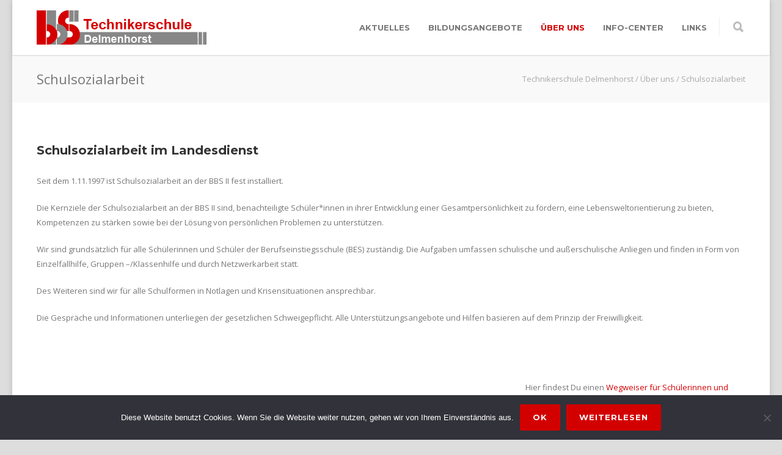

--- FILE ---
content_type: text/html; charset=UTF-8
request_url: https://technikerschule-delmenhorst.de/ueber-uns/schulsozialarbeit/
body_size: 70712
content:
<!doctype html>
<html lang="de">
<head>
<meta http-equiv="Content-Type" content="text/html; charset=UTF-8" />
<title>Schulsozialarbeit |  Technikerschule Delmenhorst</title>
<!-- Mobile Specific Metas & Favicons -->
<meta name="viewport" content="width=device-width, initial-scale=1, maximum-scale=1, user-scalable=0"><link rel="shortcut icon" href="http://technikerschule-delmenhorst.de/wp-content/uploads/2016/10/16x16_bbs2.jpg"><link rel="apple-touch-icon" href="http://technikerschule-delmenhorst.de/wp-content/uploads/2016/10/57x57_bbs2.jpg"><link rel="apple-touch-icon" sizes="120x120" href="http://technikerschule-delmenhorst.de/wp-content/uploads/2016/10/120x120_bbs2.jpg"><link rel="apple-touch-icon" sizes="76x76" href="http://technikerschule-delmenhorst.de/wp-content/uploads/2016/10/76x76_bbs2.jpg"><link rel="apple-touch-icon" sizes="152x152" href="http://technikerschule-delmenhorst.de/wp-content/uploads/2016/10/152x152_bbs2.jpg"><!-- WordPress Stuff -->
                        <script>
                            /* You can add more configuration options to webfontloader by previously defining the WebFontConfig with your options */
                            if ( typeof WebFontConfig === "undefined" ) {
                                WebFontConfig = new Object();
                            }
                            WebFontConfig['google'] = {families: ['Montserrat:400,700', 'Open+Sans:300,400,600,700,800,300italic,400italic,600italic,700italic,800italic&amp;subset=latin']};

                            (function() {
                                var wf = document.createElement( 'script' );
                                wf.src = 'https://ajax.googleapis.com/ajax/libs/webfont/1.5.3/webfont.js';
                                wf.type = 'text/javascript';
                                wf.async = 'true';
                                var s = document.getElementsByTagName( 'script' )[0];
                                s.parentNode.insertBefore( wf, s );
                            })();
                        </script>
                        <meta name='robots' content='max-image-preview:large' />
<link rel="alternate" type="application/rss+xml" title="Technikerschule Delmenhorst &raquo; Feed" href="https://technikerschule-delmenhorst.de/feed/" />
<link rel="alternate" type="application/rss+xml" title="Technikerschule Delmenhorst &raquo; Kommentar-Feed" href="https://technikerschule-delmenhorst.de/comments/feed/" />
<link rel="alternate" type="text/calendar" title="Technikerschule Delmenhorst &raquo; iCal Feed" href="https://technikerschule-delmenhorst.de/events/?ical=1" />
<link rel="alternate" title="oEmbed (JSON)" type="application/json+oembed" href="https://technikerschule-delmenhorst.de/wp-json/oembed/1.0/embed?url=https%3A%2F%2Ftechnikerschule-delmenhorst.de%2Fueber-uns%2Fschulsozialarbeit%2F" />
<link rel="alternate" title="oEmbed (XML)" type="text/xml+oembed" href="https://technikerschule-delmenhorst.de/wp-json/oembed/1.0/embed?url=https%3A%2F%2Ftechnikerschule-delmenhorst.de%2Fueber-uns%2Fschulsozialarbeit%2F&#038;format=xml" />
<style id='wp-img-auto-sizes-contain-inline-css' type='text/css'>
img:is([sizes=auto i],[sizes^="auto," i]){contain-intrinsic-size:3000px 1500px}
/*# sourceURL=wp-img-auto-sizes-contain-inline-css */
</style>
<style id='wp-emoji-styles-inline-css' type='text/css'>

	img.wp-smiley, img.emoji {
		display: inline !important;
		border: none !important;
		box-shadow: none !important;
		height: 1em !important;
		width: 1em !important;
		margin: 0 0.07em !important;
		vertical-align: -0.1em !important;
		background: none !important;
		padding: 0 !important;
	}
/*# sourceURL=wp-emoji-styles-inline-css */
</style>
<link rel='stylesheet' id='wp-block-library-css' href='https://technikerschule-delmenhorst.de/wp-includes/css/dist/block-library/style.min.css?ver=6.9' type='text/css' media='all' />
<style id='global-styles-inline-css' type='text/css'>
:root{--wp--preset--aspect-ratio--square: 1;--wp--preset--aspect-ratio--4-3: 4/3;--wp--preset--aspect-ratio--3-4: 3/4;--wp--preset--aspect-ratio--3-2: 3/2;--wp--preset--aspect-ratio--2-3: 2/3;--wp--preset--aspect-ratio--16-9: 16/9;--wp--preset--aspect-ratio--9-16: 9/16;--wp--preset--color--black: #000000;--wp--preset--color--cyan-bluish-gray: #abb8c3;--wp--preset--color--white: #ffffff;--wp--preset--color--pale-pink: #f78da7;--wp--preset--color--vivid-red: #cf2e2e;--wp--preset--color--luminous-vivid-orange: #ff6900;--wp--preset--color--luminous-vivid-amber: #fcb900;--wp--preset--color--light-green-cyan: #7bdcb5;--wp--preset--color--vivid-green-cyan: #00d084;--wp--preset--color--pale-cyan-blue: #8ed1fc;--wp--preset--color--vivid-cyan-blue: #0693e3;--wp--preset--color--vivid-purple: #9b51e0;--wp--preset--gradient--vivid-cyan-blue-to-vivid-purple: linear-gradient(135deg,rgb(6,147,227) 0%,rgb(155,81,224) 100%);--wp--preset--gradient--light-green-cyan-to-vivid-green-cyan: linear-gradient(135deg,rgb(122,220,180) 0%,rgb(0,208,130) 100%);--wp--preset--gradient--luminous-vivid-amber-to-luminous-vivid-orange: linear-gradient(135deg,rgb(252,185,0) 0%,rgb(255,105,0) 100%);--wp--preset--gradient--luminous-vivid-orange-to-vivid-red: linear-gradient(135deg,rgb(255,105,0) 0%,rgb(207,46,46) 100%);--wp--preset--gradient--very-light-gray-to-cyan-bluish-gray: linear-gradient(135deg,rgb(238,238,238) 0%,rgb(169,184,195) 100%);--wp--preset--gradient--cool-to-warm-spectrum: linear-gradient(135deg,rgb(74,234,220) 0%,rgb(151,120,209) 20%,rgb(207,42,186) 40%,rgb(238,44,130) 60%,rgb(251,105,98) 80%,rgb(254,248,76) 100%);--wp--preset--gradient--blush-light-purple: linear-gradient(135deg,rgb(255,206,236) 0%,rgb(152,150,240) 100%);--wp--preset--gradient--blush-bordeaux: linear-gradient(135deg,rgb(254,205,165) 0%,rgb(254,45,45) 50%,rgb(107,0,62) 100%);--wp--preset--gradient--luminous-dusk: linear-gradient(135deg,rgb(255,203,112) 0%,rgb(199,81,192) 50%,rgb(65,88,208) 100%);--wp--preset--gradient--pale-ocean: linear-gradient(135deg,rgb(255,245,203) 0%,rgb(182,227,212) 50%,rgb(51,167,181) 100%);--wp--preset--gradient--electric-grass: linear-gradient(135deg,rgb(202,248,128) 0%,rgb(113,206,126) 100%);--wp--preset--gradient--midnight: linear-gradient(135deg,rgb(2,3,129) 0%,rgb(40,116,252) 100%);--wp--preset--font-size--small: 13px;--wp--preset--font-size--medium: 20px;--wp--preset--font-size--large: 36px;--wp--preset--font-size--x-large: 42px;--wp--preset--spacing--20: 0.44rem;--wp--preset--spacing--30: 0.67rem;--wp--preset--spacing--40: 1rem;--wp--preset--spacing--50: 1.5rem;--wp--preset--spacing--60: 2.25rem;--wp--preset--spacing--70: 3.38rem;--wp--preset--spacing--80: 5.06rem;--wp--preset--shadow--natural: 6px 6px 9px rgba(0, 0, 0, 0.2);--wp--preset--shadow--deep: 12px 12px 50px rgba(0, 0, 0, 0.4);--wp--preset--shadow--sharp: 6px 6px 0px rgba(0, 0, 0, 0.2);--wp--preset--shadow--outlined: 6px 6px 0px -3px rgb(255, 255, 255), 6px 6px rgb(0, 0, 0);--wp--preset--shadow--crisp: 6px 6px 0px rgb(0, 0, 0);}:where(.is-layout-flex){gap: 0.5em;}:where(.is-layout-grid){gap: 0.5em;}body .is-layout-flex{display: flex;}.is-layout-flex{flex-wrap: wrap;align-items: center;}.is-layout-flex > :is(*, div){margin: 0;}body .is-layout-grid{display: grid;}.is-layout-grid > :is(*, div){margin: 0;}:where(.wp-block-columns.is-layout-flex){gap: 2em;}:where(.wp-block-columns.is-layout-grid){gap: 2em;}:where(.wp-block-post-template.is-layout-flex){gap: 1.25em;}:where(.wp-block-post-template.is-layout-grid){gap: 1.25em;}.has-black-color{color: var(--wp--preset--color--black) !important;}.has-cyan-bluish-gray-color{color: var(--wp--preset--color--cyan-bluish-gray) !important;}.has-white-color{color: var(--wp--preset--color--white) !important;}.has-pale-pink-color{color: var(--wp--preset--color--pale-pink) !important;}.has-vivid-red-color{color: var(--wp--preset--color--vivid-red) !important;}.has-luminous-vivid-orange-color{color: var(--wp--preset--color--luminous-vivid-orange) !important;}.has-luminous-vivid-amber-color{color: var(--wp--preset--color--luminous-vivid-amber) !important;}.has-light-green-cyan-color{color: var(--wp--preset--color--light-green-cyan) !important;}.has-vivid-green-cyan-color{color: var(--wp--preset--color--vivid-green-cyan) !important;}.has-pale-cyan-blue-color{color: var(--wp--preset--color--pale-cyan-blue) !important;}.has-vivid-cyan-blue-color{color: var(--wp--preset--color--vivid-cyan-blue) !important;}.has-vivid-purple-color{color: var(--wp--preset--color--vivid-purple) !important;}.has-black-background-color{background-color: var(--wp--preset--color--black) !important;}.has-cyan-bluish-gray-background-color{background-color: var(--wp--preset--color--cyan-bluish-gray) !important;}.has-white-background-color{background-color: var(--wp--preset--color--white) !important;}.has-pale-pink-background-color{background-color: var(--wp--preset--color--pale-pink) !important;}.has-vivid-red-background-color{background-color: var(--wp--preset--color--vivid-red) !important;}.has-luminous-vivid-orange-background-color{background-color: var(--wp--preset--color--luminous-vivid-orange) !important;}.has-luminous-vivid-amber-background-color{background-color: var(--wp--preset--color--luminous-vivid-amber) !important;}.has-light-green-cyan-background-color{background-color: var(--wp--preset--color--light-green-cyan) !important;}.has-vivid-green-cyan-background-color{background-color: var(--wp--preset--color--vivid-green-cyan) !important;}.has-pale-cyan-blue-background-color{background-color: var(--wp--preset--color--pale-cyan-blue) !important;}.has-vivid-cyan-blue-background-color{background-color: var(--wp--preset--color--vivid-cyan-blue) !important;}.has-vivid-purple-background-color{background-color: var(--wp--preset--color--vivid-purple) !important;}.has-black-border-color{border-color: var(--wp--preset--color--black) !important;}.has-cyan-bluish-gray-border-color{border-color: var(--wp--preset--color--cyan-bluish-gray) !important;}.has-white-border-color{border-color: var(--wp--preset--color--white) !important;}.has-pale-pink-border-color{border-color: var(--wp--preset--color--pale-pink) !important;}.has-vivid-red-border-color{border-color: var(--wp--preset--color--vivid-red) !important;}.has-luminous-vivid-orange-border-color{border-color: var(--wp--preset--color--luminous-vivid-orange) !important;}.has-luminous-vivid-amber-border-color{border-color: var(--wp--preset--color--luminous-vivid-amber) !important;}.has-light-green-cyan-border-color{border-color: var(--wp--preset--color--light-green-cyan) !important;}.has-vivid-green-cyan-border-color{border-color: var(--wp--preset--color--vivid-green-cyan) !important;}.has-pale-cyan-blue-border-color{border-color: var(--wp--preset--color--pale-cyan-blue) !important;}.has-vivid-cyan-blue-border-color{border-color: var(--wp--preset--color--vivid-cyan-blue) !important;}.has-vivid-purple-border-color{border-color: var(--wp--preset--color--vivid-purple) !important;}.has-vivid-cyan-blue-to-vivid-purple-gradient-background{background: var(--wp--preset--gradient--vivid-cyan-blue-to-vivid-purple) !important;}.has-light-green-cyan-to-vivid-green-cyan-gradient-background{background: var(--wp--preset--gradient--light-green-cyan-to-vivid-green-cyan) !important;}.has-luminous-vivid-amber-to-luminous-vivid-orange-gradient-background{background: var(--wp--preset--gradient--luminous-vivid-amber-to-luminous-vivid-orange) !important;}.has-luminous-vivid-orange-to-vivid-red-gradient-background{background: var(--wp--preset--gradient--luminous-vivid-orange-to-vivid-red) !important;}.has-very-light-gray-to-cyan-bluish-gray-gradient-background{background: var(--wp--preset--gradient--very-light-gray-to-cyan-bluish-gray) !important;}.has-cool-to-warm-spectrum-gradient-background{background: var(--wp--preset--gradient--cool-to-warm-spectrum) !important;}.has-blush-light-purple-gradient-background{background: var(--wp--preset--gradient--blush-light-purple) !important;}.has-blush-bordeaux-gradient-background{background: var(--wp--preset--gradient--blush-bordeaux) !important;}.has-luminous-dusk-gradient-background{background: var(--wp--preset--gradient--luminous-dusk) !important;}.has-pale-ocean-gradient-background{background: var(--wp--preset--gradient--pale-ocean) !important;}.has-electric-grass-gradient-background{background: var(--wp--preset--gradient--electric-grass) !important;}.has-midnight-gradient-background{background: var(--wp--preset--gradient--midnight) !important;}.has-small-font-size{font-size: var(--wp--preset--font-size--small) !important;}.has-medium-font-size{font-size: var(--wp--preset--font-size--medium) !important;}.has-large-font-size{font-size: var(--wp--preset--font-size--large) !important;}.has-x-large-font-size{font-size: var(--wp--preset--font-size--x-large) !important;}
/*# sourceURL=global-styles-inline-css */
</style>

<style id='classic-theme-styles-inline-css' type='text/css'>
/*! This file is auto-generated */
.wp-block-button__link{color:#fff;background-color:#32373c;border-radius:9999px;box-shadow:none;text-decoration:none;padding:calc(.667em + 2px) calc(1.333em + 2px);font-size:1.125em}.wp-block-file__button{background:#32373c;color:#fff;text-decoration:none}
/*# sourceURL=/wp-includes/css/classic-themes.min.css */
</style>
<link rel='stylesheet' id='contact-form-7-css' href='https://technikerschule-delmenhorst.de/wp-content/plugins/contact-form-7/includes/css/styles.css?ver=6.1.4' type='text/css' media='all' />
<link rel='stylesheet' id='cookie-notice-front-css' href='https://technikerschule-delmenhorst.de/wp-content/plugins/cookie-notice/css/front.min.css?ver=2.5.11' type='text/css' media='all' />
<link rel='stylesheet' id='stylesheet-css' href='https://technikerschule-delmenhorst.de/wp-content/themes/unicon%20%282%29/style.css?ver=1' type='text/css' media='all' />
<link rel='stylesheet' id='js_composer_front-css' href='https://technikerschule-delmenhorst.de/wp-content/plugins/js_composer/assets/css/js_composer.min.css?ver=4.12' type='text/css' media='all' />
<link rel='stylesheet' id='shortcodes-css' href='https://technikerschule-delmenhorst.de/wp-content/themes/unicon%20%282%29/framework/css/shortcodes.css?ver=6.9' type='text/css' media='all' />
<link rel='stylesheet' id='responsive-css' href='https://technikerschule-delmenhorst.de/wp-content/themes/unicon%20%282%29/framework/css/responsive.css?ver=6.9' type='text/css' media='all' />
<link rel='stylesheet' id='anb-style-css' href='https://technikerschule-delmenhorst.de/wp-content/plugins/alert-notice-boxes/css/anb.css?ver=210408-181849' type='text/css' media='all' />
<link rel='stylesheet' id='anb-dynamic-style-css' href='https://technikerschule-delmenhorst.de/wp-content/plugins/alert-notice-boxes/css/anb-dynamic.css?ver=251103-194816' type='text/css' media='all' />
<!--n2css--><!--n2js--><script type="text/javascript" id="cookie-notice-front-js-before">
/* <![CDATA[ */
var cnArgs = {"ajaxUrl":"https:\/\/technikerschule-delmenhorst.de\/wp-admin\/admin-ajax.php","nonce":"7267b4fc84","hideEffect":"fade","position":"bottom","onScroll":false,"onScrollOffset":100,"onClick":false,"cookieName":"cookie_notice_accepted","cookieTime":2592000,"cookieTimeRejected":2592000,"globalCookie":false,"redirection":true,"cache":false,"revokeCookies":false,"revokeCookiesOpt":"automatic"};

//# sourceURL=cookie-notice-front-js-before
/* ]]> */
</script>
<script type="text/javascript" src="https://technikerschule-delmenhorst.de/wp-content/plugins/cookie-notice/js/front.min.js?ver=2.5.11" id="cookie-notice-front-js"></script>
<script type="text/javascript" src="https://technikerschule-delmenhorst.de/wp-includes/js/jquery/jquery.min.js?ver=3.7.1" id="jquery-core-js"></script>
<script type="text/javascript" src="https://technikerschule-delmenhorst.de/wp-includes/js/jquery/jquery-migrate.min.js?ver=3.4.1" id="jquery-migrate-js"></script>
<script type="text/javascript" src="https://technikerschule-delmenhorst.de/wp-content/plugins/alert-notice-boxes/js/anb.js?ver=210408-181849" id="anb-js-js"></script>
<link rel="https://api.w.org/" href="https://technikerschule-delmenhorst.de/wp-json/" /><link rel="alternate" title="JSON" type="application/json" href="https://technikerschule-delmenhorst.de/wp-json/wp/v2/pages/35" /><link rel="EditURI" type="application/rsd+xml" title="RSD" href="https://technikerschule-delmenhorst.de/xmlrpc.php?rsd" />
<meta name="generator" content="WordPress 6.9" />
<link rel="canonical" href="https://technikerschule-delmenhorst.de/ueber-uns/schulsozialarbeit/" />
<link rel='shortlink' href='https://technikerschule-delmenhorst.de/?p=35' />
<meta name="tec-api-version" content="v1"><meta name="tec-api-origin" content="https://technikerschule-delmenhorst.de"><link rel="alternate" href="https://technikerschule-delmenhorst.de/wp-json/tribe/events/v1/" /><style type="text/css">
body{ font: 400 13px Open Sans, Arial, Helvetica, sans-serif; color: #777777; line-height: 1.9;} .wrapall, .boxed-layout{ background-color: #ffffff; } body.page-template-page-blank-php{ background: #ffffff !important; } h1{ font: 600 28px Open Sans, Arial, Helvetica, sans-serif; color: #333333; } h2{ font: 600 24px Open Sans, Arial, Helvetica, sans-serif; color: #333333; } h3{ font: 600 18px Open Sans, Arial, Helvetica, sans-serif; color: #333333; } h4{ font: 600 16px Open Sans, Arial, Helvetica, sans-serif; color: #333333; } h5{ font: 600 16px Open Sans, Arial, Helvetica, sans-serif; color: #333333; } h6{ font: 600 16px Open Sans, Arial, Helvetica, sans-serif; color: #333333; } .title{ font-family: 'Open Sans', Arial, Helvetica, sans-serif; } h1 a, h2 a, h3 a, h4 a, h5 a, h6 a { font-weight: inherit; color: inherit; } h1 a:hover, h2 a:hover, h3 a:hover, h4 a:hover, h5 a:hover, h6 a:hover, a:hover h1, a:hover h2, a:hover h3, a:hover h4, a:hover h5, a:hover h6 { color: #333333; } a{ color: #d30000; } a:hover{ color: #333333; } input[type='text'], input[type='password'], input[type='email'], input[type='tel'], textarea, select { font-family: Open Sans, Arial, Helvetica, sans-serif; font-size: 13px; } #sidebar .widget h3{ font: 700 14px Montserrat, Arial, Helvetica, sans-serif; color: #444444; } .container .twelve.alt.sidebar-right, .container .twelve.alt.sidebar-left, #sidebar.sidebar-right #sidebar-widgets, #sidebar.sidebar-left #sidebar-widgets{ border-color: #efefef;} #topbar{ background: #f5f5f5; color: #777777; } #topbar a{ color: #999999; } #topbar a:hover{ color: #333333; } @media only screen and (max-width: 767px) { #topbar .topbar-col1{ background: #f5f5f5; } } /* Navigation */ #navigation > ul > li > a{ font: 700 13px Montserrat, Arial, Helvetica, sans-serif; color: #777777; } #navigation > ul > li:hover > a, #navigation > ul > li > a:hover { color: #d30000; } #navigation li.current-menu-item > a:hover, #navigation li.current-page-ancestor > a:hover, #navigation li.current-menu-ancestor > a:hover, #navigation li.current-menu-parent > a:hover, #navigation li.current_page_ancestor > a:hover, #navigation > ul > li.sfHover > a { color: #d30000; } #navigation li.current-menu-item > a, #navigation li.current-page-ancestor > a, #navigation li.current-menu-ancestor > a, #navigation li.current-menu-parent > a, #navigation li.current_page_ancestor > a { color: #d30000; } #navigation ul li:hover{ border-color: #d30000; } #navigation li.current-menu-item, #navigation li.current-page-ancestor, #navigation li.current-menu-ancestor, #navigation li.current-menu-parent, #navigation li.current_page_ancestor{ border-color: #d30000; } #navigation .sub-menu{ background: #262626; } #navigation .sub-menu li a{ font: 400 13px Open Sans, Arial, Helvetica, sans-serif; color: #bbbbbb; } #navigation .sub-menu li a:hover{ color: #ffffff; } #navigation .sub-menu li.current_page_item > a, #navigation .sub-menu li.current_page_item > a:hover, #navigation .sub-menu li.current-menu-item > a, #navigation .sub-menu li.current-menu-item > a:hover, #navigation .sub-menu li.current-page-ancestor > a, #navigation .sub-menu li.current-page-ancestor > a:hover, #navigation .sub-menu li.current-menu-ancestor > a, #navigation .sub-menu li.current-menu-ancestor > a:hover, #navigation .sub-menu li.current-menu-parent > a, #navigation .sub-menu li.current-menu-parent > a:hover, #navigation .sub-menu li.current_page_ancestor > a, #navigation .sub-menu li.current_page_ancestor > a:hover{ color: #ffffff; } #navigation .sub-menu li a, #navigation .sub-menu ul li a{ border-color: #333333; } #navigation > ul > li.megamenu > ul.sub-menu{ background: #262626; border-color: #d30000; } #navigation > ul > li.megamenu > ul > li { border-right-color: #333333 !important; } #navigation > ul > li.megamenu ul li a{ color:#bbbbbb; } #navigation > ul > li.megamenu > ul > li > a { color:#ffffff; } #navigation > ul > li.megamenu > ul ul li a:hover, #header #navigation > ul > li.megamenu > ul ul li.current-menu-item a { color: #ffffff !important; background-color: #333333 !important; } /* Header General */ #search-btn, #shopping-btn, #close-search-btn { color: #bbbbbb; } #search-btn:hover, #shopping-btn:hover, #close-search-btn:hover { color: #999999; } #slogan{ font: 400 20px Open Sans, Arial, Helvetica, sans-serif; color: #777777; margin-top: 26px; } /* Mobile Header */ #mobile-navigation{ background: #262626; } #mobile-navigation ul li a{ font: 400 13px Open Sans, Arial, Helvetica, sans-serif; color: #bbbbbb; border-bottom-color: #333333 !important; } #mobile-navigation ul li a:hover, #mobile-navigation ul li a:hover [class^='fa-'], #mobile-navigation li.open > a, #mobile-navigation ul li.current-menu-item > a, #mobile-navigation ul li.current-menu-ancestor > a{ color: #ffffff; } body #mobile-navigation li.open > a [class^='fa-']{ color: #ffffff; } #mobile-navigation form, #mobile-navigation form input{ background: #444444; color: #cccccc; } #mobile-navigation form:before{ color: #cccccc; } #mobile-header{ background: #ffffff; height: 90px; } #mobile-navigation-btn, #mobile-cart-btn, #mobile-shopping-btn{ color: #bbbbbb; line-height: 90px; } #mobile-navigation-btn:hover, #mobile-cart-btn:hover, #mobile-shopping-btn:hover { color: #999999; } #mobile-header .logo{ margin-top: 17px; } /* Header V1 */ #header.header-v1 { height: 90px; background: #ffffff; } .header-v1 .logo{ margin-top: 17px; } .header-v1 #navigation > ul > li{ height: 90px; padding-top: 37px; } .header-v1 #navigation .sub-menu{ top: 90px; } .header-v1 .header-icons-divider{ line-height: 90px; background: #efefef; } #header.header-v1 .widget_shopping_cart{ top: 90px; } .header-v1 #search-btn, .header-v1 #close-search-btn, .header-v1 #shopping-btn{ line-height: 90px; } .header-v1 #search-top, .header-v1 #search-top input{ height: 90px; } .header-v1 #search-top input{ color: #666666; font-family: Open Sans, Arial, Helvetica, sans-serif; } /* Header V3 */ #header.header-v3 { background: #ffffff; } .header-v3 .navigation-wrap{ background: #ffffff; border-top: 1px solid #efefef; } .header-v3 .logo { margin-top: 30px; margin-bottom: 30px; } /* Header V4 */ #header.header-v4 { background: #ffffff; } .header-v4 .navigation-wrap{ background: #ffffff; border-top: 1px solid #efefef; } .header-v4 .logo { margin-top: 30px; margin-bottom: 30px; } /* Transparent Header */ #transparentimage{ padding: 90px 0 0 0; } .header-is-transparent #mobile-navigation{ top: 90px; } /* Stuck */ .stuck{ background: #ffffff; } /* Titlebars */ .titlebar h1{ font: 400 22px Open Sans, Arial, Helvetica, sans-serif; color: #777777; } #fulltitle{ background: #f9f9f9; border-bottom: 0px none #efefef; } #breadcrumbs{ margin-top: 6px; } #breadcrumbs, #breadcrumbs a{ font: 13px Open Sans, Arial, Helvetica, sans-serif; color: #aaaaaa; } #breadcrumbs a:hover{ color: #666666; } #fullimagecenter h1, #transparentimage h1{ font: 700 42px Montserrat, Arial, Helvetica, sans-serif; color: #ffffff; text-transform: uppercase; letter-spacing: 1px; text-align: center; } /* Footer */ #footer .widget h3{ font: 700 13px Montserrat, Arial, Helvetica, sans-serif; color: #ffffff; } #footer{ color: #888888; border-top: 10px none #d30000; } #footer{ background-color: #262626; } #footer a, #footer .widget ul li:after { color: #888888; } #footer a:hover, #footer .widget ul li:hover:after { color: #ffffff; } #footer .widget ul li{ border-bottom-color: #333333; } /* Copyright */ #copyright{ background: #1b1b1b; color: #777777; } #copyright a { color: #999999; } #copyright a:hover { color: #cccccc; } /* Color Accent */ .highlight{color:#d30000 !important;} ::selection{ background: #d30000; } ::-moz-selection { background: #d30000; } #shopping-btn span{background:#d30000;} .blog-page .post h1 a:hover,.blog-page .post h2 a:hover{color:#d30000;} .entry-image .entry-overlay{background:#d30000;} .entry-quote a:hover{background:#d30000;} .entry-link a:hover{background:#d30000;} .blog-single .entry-tags a:hover{color:#d30000;} .sharebox ul li a:hover{color:#d30000;} #pagination .current a{background:#d30000;} #filters ul li a:hover{color:#d30000;} #filters ul li a.active{color:#d30000;} #back-to-top a:hover{background-color:#d30000;} #sidebar .widget ul li a:hover{color:#d30000;} #sidebar .widget ul li:hover:after{color:#d30000;} .widget_tag_cloud a:hover,.widget_product_tag_cloud a:hover{background:#d30000;border-color:#d30000;} .widget_portfolio .portfolio-widget-item .portfolio-overlay{background:#d30000;} #sidebar .widget_nav_menu ul li a:hover{color:#d30000;} #footer .widget_tag_cloud a:hover,#footer .widget_product_tag_cloud a:hover{background:#d30000;border-color:#d30000;} /* Shortcodes */ .box.style-2{border-top-color:#d30000;} .box.style-4{border-color:#d30000;} .box.style-6{background:#d30000;} a.button,input[type=submit],button,.minti_button{background:#d30000;border-color:#d30000;} a.button.color-2{color:#d30000;border-color:#d30000;} a.button.color-3{background:#d30000;border-color:#d30000;} a.button.color-9{color:#d30000;} a.button.color-6:hover{background:#d30000;border-color:#d30000;} a.button.color-7:hover{background:#d30000;border-color:#d30000;} .counter-number{color:#d30000;} .divider-title.align-center:after, .divider-title.align-left:after { background-color:#d30000 } .divider5{border-bottom-color:#d30000;} .dropcap.dropcap-circle{background-color:#d30000;} .dropcap.dropcap-box{background-color:#d30000;} .dropcap.dropcap-color{color:#d30000;} .toggle .toggle-title.active, .color-light .toggle .toggle-title.active{ background:#d30000; border-color: #d30000;} .iconbox-style-1.icon-color-accent i.boxicon,.iconbox-style-2.icon-color-accent i.boxicon,.iconbox-style-3.icon-color-accent i.boxicon,.iconbox-style-8.icon-color-accent i.boxicon,.iconbox-style-9.icon-color-accent i.boxicon{color:#d30000!important;} .iconbox-style-4.icon-color-accent i.boxicon,.iconbox-style-5.icon-color-accent i.boxicon,.iconbox-style-6.icon-color-accent i.boxicon,.iconbox-style-7.icon-color-accent i.boxicon,.flip .icon-color-accent.card .back{background:#d30000;} .latest-blog .blog-item .blog-overlay{background:#d30000;} .latest-blog .blog-item .blog-pic i{color:#d30000;} .latest-blog .blog-item h4 a:hover{color:#d30000;} .progressbar .progress-percentage{background:#d30000;} .wpb_widgetised_column .widget ul li a:hover{color:#d30000;} .wpb_widgetised_column .widget ul li:hover:after{color:#d30000;} .wpb_accordion .wpb_accordion_wrapper .ui-state-active .ui-icon{background-color:#d30000;} .wpb_accordion .wpb_accordion_wrapper .ui-state-active.wpb_accordion_header a{color:#d30000;} .wpb_accordion .wpb_accordion_wrapper .wpb_accordion_header a:hover,.wpb_accordion .wpb_accordion_wrapper .wpb_accordion_header a:hover .ui-state-default .ui-icon{color:#d30000;} .wpb_accordion .wpb_accordion_wrapper .wpb_accordion_header:hover .ui-icon{background-color:#d30000!important;} .wpb_content_element.wpb_tabs .wpb_tabs_nav li.ui-tabs-active{border-bottom-color:#d30000;} .portfolio-item h4 a:hover{ color: #d30000; } .portfolio-filters ul li a:hover { color: #d30000; } .portfolio-filters ul li a.active { color: #d30000; } .portfolio-overlay-icon .portfolio-overlay{ background: #d30000; } .portfolio-overlay-icon i{ color: #d30000; } .portfolio-overlay-effect .portfolio-overlay{ background: #d30000; } .portfolio-overlay-name .portfolio-overlay{ background: #d30000; } .portfolio-detail-attributes ul li a:hover{ color: #d30000; } a.catimage:hover .catimage-text{ background: #d30000; } /* WooCommerce */ .products li h3{font: 400 13px Open Sans, Arial, Helvetica, sans-serif; color: #777777;} .woocommerce .button.checkout-button{background:#d30000;border-color:#d30000;} .woocommerce .products .onsale{background:#d30000;} .product .onsale{background:#d30000;} button.single_add_to_cart_button:hover{background:#d30000;} .woocommerce-tabs > ul > li.active a{color:#d30000;border-bottom-color:#d30000;} p.stars a:hover{background:#d30000;} p.stars a.active,p.stars a.active:after{background:#d30000;} .product_list_widget a{color:#d30000;} .woocommerce .widget_layered_nav li.chosen a{color:#d30000!important;} .woocommerce .widget_product_categories > ul > li.current-cat > a{color:#d30000!important;} .woocommerce .widget_product_categories > ul > li.current-cat:after{color:#d30000!important;} .woocommerce-message{ background: #d30000; } .bbp-topics-front ul.super-sticky .bbp-topic-title:before, .bbp-topics ul.super-sticky .bbp-topic-title:before, .bbp-topics ul.sticky .bbp-topic-title:before, .bbp-forum-content ul.sticky .bbp-topic-title:before{color: #d30000!important; } #subscription-toggle a:hover{ background: #d30000; } .bbp-pagination-links span.current{ background: #d30000; } div.wpcf7-mail-sent-ok,div.wpcf7-mail-sent-ng,div.wpcf7-spam-blocked,div.wpcf7-validation-errors{ background: #d30000; } .wpcf7-not-valid{ border-color: #d30000 !important;} .products .button.add_to_cart_button{ color: #d30000!important; } .minti_list.color-accent li:before{ color: #d30000!important; } .blogslider_text .post-categories li a{ background-color: #d30000; } .minti_zooming_slider .flex-control-nav li .minti_zooming_slider_ghost { background-color: #d30000; } .minti_carousel.pagination_numbers .owl-dots .owl-dot.active{ background-color: #d30000; } .wpb_content_element.wpb_tour .wpb_tabs_nav li.ui-tabs-active, .color-light .wpb_content_element.wpb_tour .wpb_tabs_nav li.ui-tabs-active{ background-color: #d30000; } .masonry_icon i{ color: #d30000; } /* Special Font */ .font-special, .button, .counter-title, h6, .wpb_accordion .wpb_accordion_wrapper .wpb_accordion_header a, .pricing-plan .pricing-plan-head h3, a.catimage, .divider-title, button, input[type='submit'], input[type='reset'], input[type='button'], .vc_pie_chart h4, .page-404 h3, .minti_masonrygrid_item h4{ font-family: 'Montserrat', Arial, Helvetica, sans-serif; /*letter-spacing: 0px; font-weight: 700;*/} .ui-helper-reset{ line-height: 1.9; } /* User CSS from Theme Options */ body{background-color: #dddddd;background-repeat: ;background-position: top center; background-attachment: fixed; }@media only screen and (max-width: 959px) { #header, .sticky-wrapper{display:none;} #mobile-header{display:inherit} }
</style><style type="text/css">.recentcomments a{display:inline !important;padding:0 !important;margin:0 !important;}</style><meta name="generator" content="Powered by Visual Composer - drag and drop page builder for WordPress."/>
<!--[if lte IE 9]><link rel="stylesheet" type="text/css" href="https://technikerschule-delmenhorst.de/wp-content/plugins/js_composer/assets/css/vc_lte_ie9.min.css" media="screen"><![endif]--><!--[if IE  8]><link rel="stylesheet" type="text/css" href="https://technikerschule-delmenhorst.de/wp-content/plugins/js_composer/assets/css/vc-ie8.min.css" media="screen"><![endif]--><noscript><style type="text/css"> .wpb_animate_when_almost_visible { opacity: 1; }</style></noscript></head>

<body class="wp-singular page-template-default page page-id-35 page-child parent-pageid-25 wp-theme-unicon2 smooth-scroll cookies-not-set tribe-no-js wpb-js-composer js-comp-ver-4.12 vc_responsive">

	<div class="site-wrapper boxed-layout">

	
<header id="header" class="header header-v1 header-v1-only clearfix  ">
		
	<div class="container">
	
		<div id="logo-navigation" class="sixteen columns">
			
			<div id="logo" class="logo">
									<a href="https://technikerschule-delmenhorst.de/"><img src="http://technikerschule-delmenhorst.de/wp-content/uploads/2016/05/278x56_25px_logo_technikerschule.png" alt="Technikerschule Delmenhorst" class="logo_standard" /></a>
										<a href="https://technikerschule-delmenhorst.de/"><img src="http://technikerschule-delmenhorst.de/wp-content/uploads/2016/05/370_5x75px_logo_technikerschule.png" width="278" height="56" alt="Technikerschule Delmenhorst" class="logo_retina" /></a>												</div>

			<div id="navigation" class="clearfix">			
				<div class="header-icons">
									<div class="header-icons-divider"></div>
													<a href="#" id="search-btn"><i class="icon-minti-search"></i></a>
								
								</div>	

				<ul id="nav" class="menu"><li id="menu-item-97" class="menu-item menu-item-type-custom menu-item-object-custom menu-item-has-children menu-item-97"><a href="/aktuelles/news/">AKTUELLES</a>
<ul class="sub-menu">
	<li id="menu-item-73" class="menu-item menu-item-type-post_type menu-item-object-page menu-item-73"><a href="https://technikerschule-delmenhorst.de/aktuelles/news/">News</a></li>
	<li id="menu-item-74" class="menu-item menu-item-type-post_type menu-item-object-page menu-item-74"><a href="https://technikerschule-delmenhorst.de/aktuelles/schulleben/">Activities</a></li>
	<li id="menu-item-75" class="menu-item menu-item-type-post_type menu-item-object-page menu-item-75"><a href="https://technikerschule-delmenhorst.de/aktuelles/fortbildungsangebote-und-zusatzqualifikationen/">Fortbildungsangebote und Zusatzqualifikationen</a></li>
	<li id="menu-item-76" class="menu-item menu-item-type-post_type menu-item-object-page menu-item-76"><a href="https://technikerschule-delmenhorst.de/aktuelles/stellenausschreibungen/">Stellenausschreibungen für Techniker/innen</a></li>
</ul>
</li>
<li id="menu-item-434" class="menu-item menu-item-type-custom menu-item-object-custom menu-item-has-children menu-item-434"><a href="/bildungsangebote/bildungsberatung/">BILDUNGSANGEBOTE</a>
<ul class="sub-menu">
	<li id="menu-item-77" class="menu-item menu-item-type-post_type menu-item-object-page menu-item-77"><a href="https://technikerschule-delmenhorst.de/bildungsangebote/bildungsberatung/">Bildungsberatung</a></li>
	<li id="menu-item-78" class="menu-item menu-item-type-post_type menu-item-object-page menu-item-78"><a href="https://technikerschule-delmenhorst.de/bildungsangebote/technikerschule-maschinentechnik/">Technikerschule Maschinentechnik</a></li>
	<li id="menu-item-79" class="menu-item menu-item-type-post_type menu-item-object-page menu-item-79"><a href="https://technikerschule-delmenhorst.de/bildungsangebote/technikerschule-elektrotechnik/">Technikerschule Elektrotechnik</a></li>
	<li id="menu-item-1073" class="menu-item menu-item-type-post_type menu-item-object-page menu-item-1073"><a href="https://technikerschule-delmenhorst.de/foerderungsmoeglichkeiten/">Förderungsmöglichkeiten</a></li>
	<li id="menu-item-1072" class="menu-item menu-item-type-post_type menu-item-object-page menu-item-1072"><a href="https://technikerschule-delmenhorst.de/warum-weiterbildung/">Warum Weiterbildung zu/r Techniker/in?</a></li>
</ul>
</li>
<li id="menu-item-422" class="menu-item menu-item-type-custom menu-item-object-custom current-menu-ancestor current-menu-parent menu-item-has-children menu-item-422"><a href="/ueber-uns/grussworte-und-leitbild/">ÜBER UNS</a>
<ul class="sub-menu">
	<li id="menu-item-80" class="menu-item menu-item-type-post_type menu-item-object-page menu-item-80"><a href="https://technikerschule-delmenhorst.de/ueber-uns/grussworte-und-leitbild/">Grußworte und Leitbild</a></li>
	<li id="menu-item-87" class="menu-item menu-item-type-post_type menu-item-object-page menu-item-87"><a href="https://technikerschule-delmenhorst.de/ueber-uns/organigramm/">Organigramm</a></li>
	<li id="menu-item-81" class="menu-item menu-item-type-post_type menu-item-object-page menu-item-81"><a href="https://technikerschule-delmenhorst.de/ueber-uns/schulleitung/">Schulleitung</a></li>
	<li id="menu-item-82" class="menu-item menu-item-type-post_type menu-item-object-page menu-item-82"><a href="https://technikerschule-delmenhorst.de/ueber-uns/verwaltung-mitarbeiter/">Verwaltung / Mitarbeiter</a></li>
	<li id="menu-item-83" class="menu-item menu-item-type-post_type menu-item-object-page menu-item-83"><a href="https://technikerschule-delmenhorst.de/ueber-uns/sekretariat/">Sekretariat</a></li>
	<li id="menu-item-84" class="menu-item menu-item-type-post_type menu-item-object-page current-menu-item page_item page-item-35 current_page_item menu-item-84"><a href="https://technikerschule-delmenhorst.de/ueber-uns/schulsozialarbeit/" aria-current="page">Schulsozialarbeit</a></li>
	<li id="menu-item-305" class="menu-item menu-item-type-post_type menu-item-object-page menu-item-305"><a href="https://technikerschule-delmenhorst.de/schulseelsorge/">Schulseelsorge</a></li>
	<li id="menu-item-304" class="menu-item menu-item-type-post_type menu-item-object-page menu-item-304"><a href="https://technikerschule-delmenhorst.de/schuelervertretung/">Schülervertretung</a></li>
	<li id="menu-item-85" class="menu-item menu-item-type-post_type menu-item-object-page menu-item-85"><a href="https://technikerschule-delmenhorst.de/ueber-uns/beratung-unterstuetzung/">Beratung / Unterstützung</a></li>
	<li id="menu-item-86" class="menu-item menu-item-type-post_type menu-item-object-page menu-item-86"><a href="https://technikerschule-delmenhorst.de/ueber-uns/personalrat-gleichstellung/">Personalrat / Gleichstellung</a></li>
	<li id="menu-item-795" class="menu-item menu-item-type-custom menu-item-object-custom menu-item-795"><a href="/wp-content/uploads/2023/07/Schulordnung-2023-Druckausgabe_216x303.pdf">Schulordnung</a></li>
</ul>
</li>
<li id="menu-item-423" class="menu-item menu-item-type-custom menu-item-object-custom menu-item-has-children menu-item-423"><a href="/info-center/faq/">INFO-CENTER</a>
<ul class="sub-menu">
	<li id="menu-item-89" class="menu-item menu-item-type-post_type menu-item-object-page menu-item-89"><a href="https://technikerschule-delmenhorst.de/info-center/anmeldung/">Anmeldung</a></li>
	<li id="menu-item-90" class="menu-item menu-item-type-post_type menu-item-object-page menu-item-90"><a href="https://technikerschule-delmenhorst.de/info-center/ansprechpartner/">Ansprechpartner</a></li>
	<li id="menu-item-91" class="menu-item menu-item-type-post_type menu-item-object-page menu-item-91"><a href="https://technikerschule-delmenhorst.de/info-center/downloads-formulare/">Downloads / Formulare</a></li>
	<li id="menu-item-798" class="menu-item menu-item-type-post_type menu-item-object-page menu-item-798"><a href="https://technikerschule-delmenhorst.de/info-center/schulordnung-und-zusaetzliche-regelungen/">Schulordnung und zusätzliche Regelungen</a></li>
	<li id="menu-item-92" class="menu-item menu-item-type-post_type menu-item-object-page menu-item-92"><a href="https://technikerschule-delmenhorst.de/info-center/vertretungsplan/">Vertretungsplan</a></li>
	<li id="menu-item-336" class="menu-item menu-item-type-post_type menu-item-object-page menu-item-336"><a href="https://technikerschule-delmenhorst.de/krankmeldungen/">Krankmeldungen</a></li>
	<li id="menu-item-335" class="menu-item menu-item-type-post_type menu-item-object-page menu-item-335"><a href="https://technikerschule-delmenhorst.de/beschwerdemanagement/">Beschwerdemanagement</a></li>
	<li id="menu-item-622" class="menu-item menu-item-type-post_type menu-item-object-page menu-item-622"><a href="https://technikerschule-delmenhorst.de/info-center/datenschutzbeauftragter/">Datenschutzbeauftragter</a></li>
	<li id="menu-item-94" class="menu-item menu-item-type-post_type menu-item-object-page menu-item-94"><a href="https://technikerschule-delmenhorst.de/info-center/faq/">FAQ</a></li>
	<li id="menu-item-95" class="menu-item menu-item-type-post_type menu-item-object-page menu-item-95"><a href="https://technikerschule-delmenhorst.de/info-center/kontakt/">Kontakt</a></li>
	<li id="menu-item-96" class="menu-item menu-item-type-post_type menu-item-object-page menu-item-96"><a href="https://technikerschule-delmenhorst.de/info-center/impressum/">Impressum</a></li>
</ul>
</li>
<li id="menu-item-424" class="menu-item menu-item-type-custom menu-item-object-custom menu-item-has-children menu-item-424"><a href="/links">LINKS</a>
<ul class="sub-menu">
	<li id="menu-item-343" class="menu-item menu-item-type-post_type menu-item-object-page menu-item-343"><a href="https://technikerschule-delmenhorst.de/links/">Links</a></li>
	<li id="menu-item-342" class="menu-item menu-item-type-post_type menu-item-object-page menu-item-342"><a href="https://technikerschule-delmenhorst.de/partnerlinks/">Partnerlinks</a></li>
</ul>
</li>
</ul>			</div>
			
		</div>
		
				<div id="search-top" class="sixteen columns clearfix">
			<form action="https://technikerschule-delmenhorst.de" method="GET">
	      		<input type="text" name="s" value="" placeholder="Suchbegriff eingeben" autocomplete="off" />
			</form>
			<a href="#" id="close-search-btn"><i class="icon-minti-close"></i></a>
		</div>
		
			

	</div>	
	
</header>

<div id="mobile-header" class="mobile-header-v1">
	<div class="container">
		<div class="sixteen columns">
			<div id="mobile-logo" class="logo">
									<a href="https://technikerschule-delmenhorst.de/"><img src="http://technikerschule-delmenhorst.de/wp-content/uploads/2016/05/278x56_25px_logo_technikerschule.png" alt="Technikerschule Delmenhorst" class="logo_standard" /></a>
					<a href="https://technikerschule-delmenhorst.de/"><img src="http://technikerschule-delmenhorst.de/wp-content/uploads/2016/05/370_5x75px_logo_technikerschule.png" width="278" height="56" alt="Technikerschule Delmenhorst" class="logo_retina" /></a>							</div>
			<a href="#" id="mobile-navigation-btn"><i class="fa fa-bars"></i></a>
					</div>
	</div>
</div>

<div id="mobile-navigation">
	<div class="container">
		<div class="sixteen columns">
			<div class="menu-startseite-container"><ul id="mobile-nav" class="menu"><li class="menu-item menu-item-type-custom menu-item-object-custom menu-item-has-children menu-item-97"><a href="/aktuelles/news/">AKTUELLES</a>
<ul class="sub-menu">
	<li class="menu-item menu-item-type-post_type menu-item-object-page menu-item-73"><a href="https://technikerschule-delmenhorst.de/aktuelles/news/">News</a></li>
	<li class="menu-item menu-item-type-post_type menu-item-object-page menu-item-74"><a href="https://technikerschule-delmenhorst.de/aktuelles/schulleben/">Activities</a></li>
	<li class="menu-item menu-item-type-post_type menu-item-object-page menu-item-75"><a href="https://technikerschule-delmenhorst.de/aktuelles/fortbildungsangebote-und-zusatzqualifikationen/">Fortbildungsangebote und Zusatzqualifikationen</a></li>
	<li class="menu-item menu-item-type-post_type menu-item-object-page menu-item-76"><a href="https://technikerschule-delmenhorst.de/aktuelles/stellenausschreibungen/">Stellenausschreibungen für Techniker/innen</a></li>
</ul>
</li>
<li class="menu-item menu-item-type-custom menu-item-object-custom menu-item-has-children menu-item-434"><a href="/bildungsangebote/bildungsberatung/">BILDUNGSANGEBOTE</a>
<ul class="sub-menu">
	<li class="menu-item menu-item-type-post_type menu-item-object-page menu-item-77"><a href="https://technikerschule-delmenhorst.de/bildungsangebote/bildungsberatung/">Bildungsberatung</a></li>
	<li class="menu-item menu-item-type-post_type menu-item-object-page menu-item-78"><a href="https://technikerschule-delmenhorst.de/bildungsangebote/technikerschule-maschinentechnik/">Technikerschule Maschinentechnik</a></li>
	<li class="menu-item menu-item-type-post_type menu-item-object-page menu-item-79"><a href="https://technikerschule-delmenhorst.de/bildungsangebote/technikerschule-elektrotechnik/">Technikerschule Elektrotechnik</a></li>
	<li class="menu-item menu-item-type-post_type menu-item-object-page menu-item-1073"><a href="https://technikerschule-delmenhorst.de/foerderungsmoeglichkeiten/">Förderungsmöglichkeiten</a></li>
	<li class="menu-item menu-item-type-post_type menu-item-object-page menu-item-1072"><a href="https://technikerschule-delmenhorst.de/warum-weiterbildung/">Warum Weiterbildung zu/r Techniker/in?</a></li>
</ul>
</li>
<li class="menu-item menu-item-type-custom menu-item-object-custom current-menu-ancestor current-menu-parent menu-item-has-children menu-item-422"><a href="/ueber-uns/grussworte-und-leitbild/">ÜBER UNS</a>
<ul class="sub-menu">
	<li class="menu-item menu-item-type-post_type menu-item-object-page menu-item-80"><a href="https://technikerschule-delmenhorst.de/ueber-uns/grussworte-und-leitbild/">Grußworte und Leitbild</a></li>
	<li class="menu-item menu-item-type-post_type menu-item-object-page menu-item-87"><a href="https://technikerschule-delmenhorst.de/ueber-uns/organigramm/">Organigramm</a></li>
	<li class="menu-item menu-item-type-post_type menu-item-object-page menu-item-81"><a href="https://technikerschule-delmenhorst.de/ueber-uns/schulleitung/">Schulleitung</a></li>
	<li class="menu-item menu-item-type-post_type menu-item-object-page menu-item-82"><a href="https://technikerschule-delmenhorst.de/ueber-uns/verwaltung-mitarbeiter/">Verwaltung / Mitarbeiter</a></li>
	<li class="menu-item menu-item-type-post_type menu-item-object-page menu-item-83"><a href="https://technikerschule-delmenhorst.de/ueber-uns/sekretariat/">Sekretariat</a></li>
	<li class="menu-item menu-item-type-post_type menu-item-object-page current-menu-item page_item page-item-35 current_page_item menu-item-84"><a href="https://technikerschule-delmenhorst.de/ueber-uns/schulsozialarbeit/" aria-current="page">Schulsozialarbeit</a></li>
	<li class="menu-item menu-item-type-post_type menu-item-object-page menu-item-305"><a href="https://technikerschule-delmenhorst.de/schulseelsorge/">Schulseelsorge</a></li>
	<li class="menu-item menu-item-type-post_type menu-item-object-page menu-item-304"><a href="https://technikerschule-delmenhorst.de/schuelervertretung/">Schülervertretung</a></li>
	<li class="menu-item menu-item-type-post_type menu-item-object-page menu-item-85"><a href="https://technikerschule-delmenhorst.de/ueber-uns/beratung-unterstuetzung/">Beratung / Unterstützung</a></li>
	<li class="menu-item menu-item-type-post_type menu-item-object-page menu-item-86"><a href="https://technikerschule-delmenhorst.de/ueber-uns/personalrat-gleichstellung/">Personalrat / Gleichstellung</a></li>
	<li class="menu-item menu-item-type-custom menu-item-object-custom menu-item-795"><a href="/wp-content/uploads/2023/07/Schulordnung-2023-Druckausgabe_216x303.pdf">Schulordnung</a></li>
</ul>
</li>
<li class="menu-item menu-item-type-custom menu-item-object-custom menu-item-has-children menu-item-423"><a href="/info-center/faq/">INFO-CENTER</a>
<ul class="sub-menu">
	<li class="menu-item menu-item-type-post_type menu-item-object-page menu-item-89"><a href="https://technikerschule-delmenhorst.de/info-center/anmeldung/">Anmeldung</a></li>
	<li class="menu-item menu-item-type-post_type menu-item-object-page menu-item-90"><a href="https://technikerschule-delmenhorst.de/info-center/ansprechpartner/">Ansprechpartner</a></li>
	<li class="menu-item menu-item-type-post_type menu-item-object-page menu-item-91"><a href="https://technikerschule-delmenhorst.de/info-center/downloads-formulare/">Downloads / Formulare</a></li>
	<li class="menu-item menu-item-type-post_type menu-item-object-page menu-item-798"><a href="https://technikerschule-delmenhorst.de/info-center/schulordnung-und-zusaetzliche-regelungen/">Schulordnung und zusätzliche Regelungen</a></li>
	<li class="menu-item menu-item-type-post_type menu-item-object-page menu-item-92"><a href="https://technikerschule-delmenhorst.de/info-center/vertretungsplan/">Vertretungsplan</a></li>
	<li class="menu-item menu-item-type-post_type menu-item-object-page menu-item-336"><a href="https://technikerschule-delmenhorst.de/krankmeldungen/">Krankmeldungen</a></li>
	<li class="menu-item menu-item-type-post_type menu-item-object-page menu-item-335"><a href="https://technikerschule-delmenhorst.de/beschwerdemanagement/">Beschwerdemanagement</a></li>
	<li class="menu-item menu-item-type-post_type menu-item-object-page menu-item-622"><a href="https://technikerschule-delmenhorst.de/info-center/datenschutzbeauftragter/">Datenschutzbeauftragter</a></li>
	<li class="menu-item menu-item-type-post_type menu-item-object-page menu-item-94"><a href="https://technikerschule-delmenhorst.de/info-center/faq/">FAQ</a></li>
	<li class="menu-item menu-item-type-post_type menu-item-object-page menu-item-95"><a href="https://technikerschule-delmenhorst.de/info-center/kontakt/">Kontakt</a></li>
	<li class="menu-item menu-item-type-post_type menu-item-object-page menu-item-96"><a href="https://technikerschule-delmenhorst.de/info-center/impressum/">Impressum</a></li>
</ul>
</li>
<li class="menu-item menu-item-type-custom menu-item-object-custom menu-item-has-children menu-item-424"><a href="/links">LINKS</a>
<ul class="sub-menu">
	<li class="menu-item menu-item-type-post_type menu-item-object-page menu-item-343"><a href="https://technikerschule-delmenhorst.de/links/">Links</a></li>
	<li class="menu-item menu-item-type-post_type menu-item-object-page menu-item-342"><a href="https://technikerschule-delmenhorst.de/partnerlinks/">Partnerlinks</a></li>
</ul>
</li>
</ul></div>			
						<form action="https://technikerschule-delmenhorst.de" method="GET">
	      		<input type="text" name="s" value="" placeholder="Suche"  autocomplete="off" />
			</form> 
				
		</div>
	</div>
</div>

		
			
					<div id="fulltitle" class="titlebar">
				<div class="container">
					<div  id="title" class="ten columns">
						<h1>Schulsozialarbeit</h1>
					</div>
					<div id="breadcrumbs" class="six columns">
						<div id="crumbs"><a href="https://technikerschule-delmenhorst.de">Technikerschule Delmenhorst</a> / <a href="https://technikerschule-delmenhorst.de/ueber-uns/">Über uns</a> / <span class="current">Schulsozialarbeit</span></div>					</div>
				</div>
			</div>
		


<div id="page-wrap" class="container" >

	<div id="content" class="sixteen columns">
	
		<div  class="wpb_row vc_row-fluid standard-section section  section-no-parallax  stretch   " data-speed="1" style=""><div class="col span_12 color-dark left">
	<div class="vc_col-sm-12 wpb_column column_container col no-padding color-dark" style="" data-animation="" data-delay="">
		<div class="wpb_wrapper">
			<h2 class="headline font-special fontsize-m fontweight-700 lh-inherit align-left transform-inherit " style="margin: 0 0 20px 0;">Schulsozialarbeit im Landesdienst</h2>
	<div class="wpb_text_column wpb_content_element ">
		<div class="wpb_wrapper">
			<p>Seit dem 1.11.1997 ist Schulsozialarbeit an der BBS II fest installiert.</p>
<p>Die Kernziele der Schulsozialarbeit an der BBS II sind, benachteiligte Schüler*innen in ihrer Entwicklung einer Gesamtpersönlichkeit zu fördern, eine Lebensweltorientierung zu bieten, Kompetenzen zu stärken sowie bei der Lösung von persönlichen Problemen zu unterstützen.</p>
<p>Wir sind grundsätzlich für alle Schülerinnen und Schüler der Berufseinstiegsschule (BES) zuständig. Die Aufgaben umfassen schulische und außerschulische Anliegen und finden in Form von Einzelfallhilfe, Gruppen &#8211;/Klassenhilfe und durch Netzwerkarbeit statt.</p>
<p>Des Weiteren sind wir für alle Schulformen in Notlagen und Krisensituationen ansprechbar.</p>
<p>Die Gespräche und Informationen unterliegen der gesetzlichen Schweigepflicht. Alle Unterstützungsangebote und Hilfen basieren auf dem Prinzip der Freiwilligkeit.</p>

		</div>
	</div>
<div class="spacer" style="height: 10px;"></div>
		</div> 
	</div> 
</div></div><div  class="wpb_row vc_row-fluid standard-section section  section-no-parallax  stretch   " data-speed="1" style=""><div class="col span_12 color-dark left">
	<div class="vc_col-sm-4 wpb_column column_container col no-padding color-dark" style="" data-animation="" data-delay="">
		<div class="wpb_wrapper">
			<div class="single_image wpb_content_element align-left   " data-animation="none" data-delay="0"></div><div class="member wpb_content_element"><div class="member-img"><img decoding="async" src="" alt="" /></div><h4>Ulrike Richter</h4><div class="member-role">staatl. anerk. Diplom Sozialpädagogin</div><div class="member-content"><p>Kontaktmöglichkeit und Terminvereinbarung:<br />
Raum: H 106A<br />
Tel.: +49 4221 855-31</p></div></div>
		</div> 
	</div> 

	<div class="vc_col-sm-4 wpb_column column_container col no-padding color-dark" style="" data-animation="" data-delay="">
		<div class="wpb_wrapper">
			<div class="single_image wpb_content_element align-left   " data-animation="none" data-delay="0"></div><div class="member wpb_content_element"><div class="member-img"><img decoding="async" src="" alt="" /></div><h4>Sabrina Bruns</h4><div class="member-role">staatl . anerk. Sozialpädagogin</div><div class="member-content"><p>Kontaktmöglichkeit und Terminvereinbarung:<br />
Raum: H 106a<br />
Tel.: +49 4221 855-31</p></div></div>
		</div> 
	</div> 

	<div class="vc_col-sm-4 wpb_column column_container col no-padding color-dark" style="" data-animation="" data-delay="">
		<div class="wpb_wrapper">
			<div class="single_image wpb_content_element align-left  image_box_shadow image_zoom" data-animation="none" data-delay="0"><a href="" class="prettyPhoto" rel="prettyPhoto[image]"></a></div>
	<div class="wpb_text_column wpb_content_element ">
		<div class="wpb_wrapper">
			<p>Hier findest Du einen <a href="/wp-content/uploads/2023/08/Jugendwegweiser-2023-3.-Fassung.pdf" target="_blank" rel="noopener">Wegweiser für Schülerinnen und Schüler</a>, der Dir<strong> </strong>helfen soll,  einen Überblick über die verschiedenen Angebote für Jugendliche und junge Erwachsene in der Stadt Delmenhorst zu bekommen.</p>

		</div>
	</div>

		</div> 
	</div> 
</div></div><div  class="wpb_row vc_row-fluid standard-section section  section-no-parallax  stretch   " data-speed="1" style=""><div class="col span_12 color-dark left">
	<div class="vc_col-sm-12 wpb_column column_container col no-padding color-dark" style="" data-animation="" data-delay="">
		<div class="wpb_wrapper">
			
		</div> 
	</div> 
</div></div>

		
		
			</div> <!-- end content -->

	
</div> <!-- end page-wrap -->
	
		
			
		<footer id="footer">
			<div class="container">
				<div class="one-third columns"><div id="contact-2" class="widget widget_contact"><h3>Kontakt</h3>		
		<address>
						<span class="address"><i class="fa fa-map-marker"></i><span class="adress-overflow"> Wiekhorner Heuweg 56, 27753 Delmenhorst</span></span>
				
						<span class="phone"><i class="fa fa-phone"></i><strong>Telefon:</strong> +49 4221 855-0</span>
				
						<span class="fax"><i class="fa fa-fax"></i><strong>Fax:</strong> +49 4221 855-72</span>
				
						<span class="email"><i class="fa fa-envelope"></i><strong>E-Mail:</strong> <a href="mailto:info@technikerschule-delmenhorst.de">info@technikerschule-delmenhorst.de</a></span>
				
						<span class="web"><i class="fa fa-globe"></i><strong>Web:</strong> <a href="http://www.technikerschule-delmenhorst.de" target="_blank">www.technikerschule-delmenhorst.de</a></span>
					</address>
		
		</div></div>
								<div class="one-third columns"><div id="text-2" class="widget widget_text"><h3>Sprechzeiten des Sekretariats</h3>			<div class="textwidget"><strong>Montag und Mittwoch: </strong></br>
07:00 - 12:00 Uhr und 12:30 - 15:30 Uhr
</br> </br>
<strong>Dienstag und Donnerstag: </strong></br>
07:00 - 12:00 Uhr und 12:30 - 16:00 Uhr
</br> </br>
<strong>Freitag: </strong></br>
07:00 - 13:00 Uhr</div>
		</div></div>
												<div class="one-third columns">
		<div id="recent-posts-3" class="widget widget_recent_entries">
		<h3>Letzte News</h3>
		<ul>
											<li>
					<a href="https://technikerschule-delmenhorst.de/kurs-ausbildung-der-ausbilder-teil-iv-der-meisterpruefung/">Kurs – Ausbildung der Ausbilder – Teil IV der Meisterprüfung</a>
									</li>
											<li>
					<a href="https://technikerschule-delmenhorst.de/digitale-infoabende-fuer-das-schuljahr-2026-27/">Digitale Infoabende für das Schuljahr 2026/27</a>
									</li>
											<li>
					<a href="https://technikerschule-delmenhorst.de/projektpraesentation-der-fachschule-technik/">Projektpräsentation der Fachschule Technik</a>
									</li>
					</ul>

		</div></div>
											</div>
		</footer>
		
		<div id="copyright" class="clearfix">
		<div class="container">
			
			<div class="sixteen columns">

				<div class="copyright-text copyright-col1">
											© 2016 | Technikerschule Delmenhorst · BBSII | <a href="http://technikerschule-delmenhorst.de/impressum/" target="_blank">Impressum</a> | <a href="http://technikerschule-delmenhorst.de/datenschutz/" target="_blank">Datenschutzerklärung</a>									</div>
				
				<div class="copyright-col2">
											
<div class="social-icons clearfix">
	<ul>
							<li><a href="https://de-de.facebook.com/BBSII" target="_blank" title="Facebook"><i class="fa fa-facebook"></i></a></li>
									<li><a href="https://www.flickr.com/photos/134531609@N08/" target="_blank" title="Flickr"><i class="fa fa-flickr"></i></a></li>
									<li><a href="https://plus.google.com/112587124698641465142" target="_blank" title="Google+"><i class="fa fa-google-plus"></i></a></li>
							<li><a href="https://www.instagram.com/bbs2_del/" target="_blank" title="Instagram"><i class="fa fa-instagram"></i></a></li>
																					<li><a href="https://twitter.com/bbs_2" target="_blank" title="Twitter"><i class="fa fa-twitter"></i></a></li>
																	<li><a href="https://www.youtube.com/channel/UCoq0gGbr_qUhpIaSkMGWYJg" target="_blank" title="YouTube"><i class="fa fa-youtube-play"></i></a></li>
			</ul>
</div>									</div>

			</div>
			
		</div>
	</div><!-- end copyright -->
			
	</div><!-- end wrapall / boxed -->
	
		<div id="back-to-top"><a href="#"><i class="fa fa-chevron-up"></i></a></div>
		
	<script type="speculationrules">
{"prefetch":[{"source":"document","where":{"and":[{"href_matches":"/*"},{"not":{"href_matches":["/wp-*.php","/wp-admin/*","/wp-content/uploads/*","/wp-content/*","/wp-content/plugins/*","/wp-content/themes/unicon%20%282%29/*","/*\\?(.+)"]}},{"not":{"selector_matches":"a[rel~=\"nofollow\"]"}},{"not":{"selector_matches":".no-prefetch, .no-prefetch a"}}]},"eagerness":"conservative"}]}
</script>
		<script>
		( function ( body ) {
			'use strict';
			body.className = body.className.replace( /\btribe-no-js\b/, 'tribe-js' );
		} )( document.body );
		</script>
		<script> /* <![CDATA[ */var tribe_l10n_datatables = {"aria":{"sort_ascending":": activate to sort column ascending","sort_descending":": activate to sort column descending"},"length_menu":"Show _MENU_ entries","empty_table":"No data available in table","info":"Showing _START_ to _END_ of _TOTAL_ entries","info_empty":"Showing 0 to 0 of 0 entries","info_filtered":"(filtered from _MAX_ total entries)","zero_records":"No matching records found","search":"Search:","all_selected_text":"All items on this page were selected. ","select_all_link":"Select all pages","clear_selection":"Clear Selection.","pagination":{"all":"All","next":"Next","previous":"Previous"},"select":{"rows":{"0":"","_":": Selected %d rows","1":": Selected 1 row"}},"datepicker":{"dayNames":["Sonntag","Montag","Dienstag","Mittwoch","Donnerstag","Freitag","Samstag"],"dayNamesShort":["So.","Mo.","Di.","Mi.","Do.","Fr.","Sa."],"dayNamesMin":["S","M","D","M","D","F","S"],"monthNames":["Januar","Februar","M\u00e4rz","April","Mai","Juni","Juli","August","September","Oktober","November","Dezember"],"monthNamesShort":["Januar","Februar","M\u00e4rz","April","Mai","Juni","Juli","August","September","Oktober","November","Dezember"],"monthNamesMin":["Jan.","Feb.","M\u00e4rz","Apr.","Mai","Juni","Juli","Aug.","Sep.","Okt.","Nov.","Dez."],"nextText":"Next","prevText":"Prev","currentText":"Today","closeText":"Done","today":"Today","clear":"Clear"}};/* ]]> */ </script><script type="text/javascript" src="https://technikerschule-delmenhorst.de/wp-content/plugins/the-events-calendar/common/build/js/user-agent.js?ver=da75d0bdea6dde3898df" id="tec-user-agent-js"></script>
<script type="text/javascript" src="https://technikerschule-delmenhorst.de/wp-includes/js/dist/hooks.min.js?ver=dd5603f07f9220ed27f1" id="wp-hooks-js"></script>
<script type="text/javascript" src="https://technikerschule-delmenhorst.de/wp-includes/js/dist/i18n.min.js?ver=c26c3dc7bed366793375" id="wp-i18n-js"></script>
<script type="text/javascript" id="wp-i18n-js-after">
/* <![CDATA[ */
wp.i18n.setLocaleData( { 'text direction\u0004ltr': [ 'ltr' ] } );
//# sourceURL=wp-i18n-js-after
/* ]]> */
</script>
<script type="text/javascript" src="https://technikerschule-delmenhorst.de/wp-content/plugins/contact-form-7/includes/swv/js/index.js?ver=6.1.4" id="swv-js"></script>
<script type="text/javascript" id="contact-form-7-js-translations">
/* <![CDATA[ */
( function( domain, translations ) {
	var localeData = translations.locale_data[ domain ] || translations.locale_data.messages;
	localeData[""].domain = domain;
	wp.i18n.setLocaleData( localeData, domain );
} )( "contact-form-7", {"translation-revision-date":"2025-10-26 03:28:49+0000","generator":"GlotPress\/4.0.3","domain":"messages","locale_data":{"messages":{"":{"domain":"messages","plural-forms":"nplurals=2; plural=n != 1;","lang":"de"},"This contact form is placed in the wrong place.":["Dieses Kontaktformular wurde an der falschen Stelle platziert."],"Error:":["Fehler:"]}},"comment":{"reference":"includes\/js\/index.js"}} );
//# sourceURL=contact-form-7-js-translations
/* ]]> */
</script>
<script type="text/javascript" id="contact-form-7-js-before">
/* <![CDATA[ */
var wpcf7 = {
    "api": {
        "root": "https:\/\/technikerschule-delmenhorst.de\/wp-json\/",
        "namespace": "contact-form-7\/v1"
    }
};
//# sourceURL=contact-form-7-js-before
/* ]]> */
</script>
<script type="text/javascript" src="https://technikerschule-delmenhorst.de/wp-content/plugins/contact-form-7/includes/js/index.js?ver=6.1.4" id="contact-form-7-js"></script>
<script type="text/javascript" src="https://technikerschule-delmenhorst.de/wp-content/themes/unicon%20%282%29/framework/js/jquery.easing.min.js" id="minti-easing-js"></script>
<script type="text/javascript" src="https://technikerschule-delmenhorst.de/wp-content/plugins/js_composer/assets/lib/waypoints/waypoints.min.js?ver=4.12" id="waypoints-js"></script>
<script type="text/javascript" src="https://technikerschule-delmenhorst.de/wp-content/themes/unicon%20%282%29/framework/js/waypoints-sticky.min.js" id="minti-waypoints-sticky-js"></script>
<script type="text/javascript" src="https://technikerschule-delmenhorst.de/wp-content/themes/unicon%20%282%29/framework/js/prettyPhoto.js" id="minti-prettyphoto-js"></script>
<script type="text/javascript" src="https://technikerschule-delmenhorst.de/wp-content/themes/unicon%20%282%29/framework/js/isotope.pkgd.min.js" id="minti-isotope-js"></script>
<script type="text/javascript" src="https://technikerschule-delmenhorst.de/wp-content/themes/unicon%20%282%29/framework/js/functions.js" id="minti-functions-js"></script>
<script type="text/javascript" src="https://technikerschule-delmenhorst.de/wp-content/themes/unicon%20%282%29/framework/js/flexslider.min.js" id="minti-flexslider-js"></script>
<script type="text/javascript" src="https://technikerschule-delmenhorst.de/wp-content/themes/unicon%20%282%29/framework/js/smoothscroll.js" id="minti-smoothscroll-js"></script>
<script type="text/javascript" src="https://technikerschule-delmenhorst.de/wp-includes/js/comment-reply.min.js?ver=6.9" id="comment-reply-js" async="async" data-wp-strategy="async" fetchpriority="low"></script>
<script type="text/javascript" src="https://technikerschule-delmenhorst.de/wp-content/plugins/js_composer/assets/js/dist/js_composer_front.min.js?ver=4.12" id="wpb_composer_front_js-js"></script>
<script id="wp-emoji-settings" type="application/json">
{"baseUrl":"https://s.w.org/images/core/emoji/17.0.2/72x72/","ext":".png","svgUrl":"https://s.w.org/images/core/emoji/17.0.2/svg/","svgExt":".svg","source":{"concatemoji":"https://technikerschule-delmenhorst.de/wp-includes/js/wp-emoji-release.min.js?ver=6.9"}}
</script>
<script type="module">
/* <![CDATA[ */
/*! This file is auto-generated */
const a=JSON.parse(document.getElementById("wp-emoji-settings").textContent),o=(window._wpemojiSettings=a,"wpEmojiSettingsSupports"),s=["flag","emoji"];function i(e){try{var t={supportTests:e,timestamp:(new Date).valueOf()};sessionStorage.setItem(o,JSON.stringify(t))}catch(e){}}function c(e,t,n){e.clearRect(0,0,e.canvas.width,e.canvas.height),e.fillText(t,0,0);t=new Uint32Array(e.getImageData(0,0,e.canvas.width,e.canvas.height).data);e.clearRect(0,0,e.canvas.width,e.canvas.height),e.fillText(n,0,0);const a=new Uint32Array(e.getImageData(0,0,e.canvas.width,e.canvas.height).data);return t.every((e,t)=>e===a[t])}function p(e,t){e.clearRect(0,0,e.canvas.width,e.canvas.height),e.fillText(t,0,0);var n=e.getImageData(16,16,1,1);for(let e=0;e<n.data.length;e++)if(0!==n.data[e])return!1;return!0}function u(e,t,n,a){switch(t){case"flag":return n(e,"\ud83c\udff3\ufe0f\u200d\u26a7\ufe0f","\ud83c\udff3\ufe0f\u200b\u26a7\ufe0f")?!1:!n(e,"\ud83c\udde8\ud83c\uddf6","\ud83c\udde8\u200b\ud83c\uddf6")&&!n(e,"\ud83c\udff4\udb40\udc67\udb40\udc62\udb40\udc65\udb40\udc6e\udb40\udc67\udb40\udc7f","\ud83c\udff4\u200b\udb40\udc67\u200b\udb40\udc62\u200b\udb40\udc65\u200b\udb40\udc6e\u200b\udb40\udc67\u200b\udb40\udc7f");case"emoji":return!a(e,"\ud83e\u1fac8")}return!1}function f(e,t,n,a){let r;const o=(r="undefined"!=typeof WorkerGlobalScope&&self instanceof WorkerGlobalScope?new OffscreenCanvas(300,150):document.createElement("canvas")).getContext("2d",{willReadFrequently:!0}),s=(o.textBaseline="top",o.font="600 32px Arial",{});return e.forEach(e=>{s[e]=t(o,e,n,a)}),s}function r(e){var t=document.createElement("script");t.src=e,t.defer=!0,document.head.appendChild(t)}a.supports={everything:!0,everythingExceptFlag:!0},new Promise(t=>{let n=function(){try{var e=JSON.parse(sessionStorage.getItem(o));if("object"==typeof e&&"number"==typeof e.timestamp&&(new Date).valueOf()<e.timestamp+604800&&"object"==typeof e.supportTests)return e.supportTests}catch(e){}return null}();if(!n){if("undefined"!=typeof Worker&&"undefined"!=typeof OffscreenCanvas&&"undefined"!=typeof URL&&URL.createObjectURL&&"undefined"!=typeof Blob)try{var e="postMessage("+f.toString()+"("+[JSON.stringify(s),u.toString(),c.toString(),p.toString()].join(",")+"));",a=new Blob([e],{type:"text/javascript"});const r=new Worker(URL.createObjectURL(a),{name:"wpTestEmojiSupports"});return void(r.onmessage=e=>{i(n=e.data),r.terminate(),t(n)})}catch(e){}i(n=f(s,u,c,p))}t(n)}).then(e=>{for(const n in e)a.supports[n]=e[n],a.supports.everything=a.supports.everything&&a.supports[n],"flag"!==n&&(a.supports.everythingExceptFlag=a.supports.everythingExceptFlag&&a.supports[n]);var t;a.supports.everythingExceptFlag=a.supports.everythingExceptFlag&&!a.supports.flag,a.supports.everything||((t=a.source||{}).concatemoji?r(t.concatemoji):t.wpemoji&&t.twemoji&&(r(t.twemoji),r(t.wpemoji)))});
//# sourceURL=https://technikerschule-delmenhorst.de/wp-includes/js/wp-emoji-loader.min.js
/* ]]> */
</script>

	<script type="text/javascript">
	jQuery(document).ready(function($){
		"use strict";
	    
		/* PrettyPhoto Options */
		var lightboxArgs = {			
						animation_speed: 'normal',
						overlay_gallery: false,
			autoplay_slideshow: false,
						slideshow: 5000,
									opacity: 0.83,
						show_title: true,
						deeplinking: false,
			allow_resize: true,
			allow_expand: false,
			counter_separator_label: '/',
			default_width: 1160,
			default_height: 653
		};
		
				/* Automatic Lightbox */
		$('a[href$=jpg], a[href$=JPG], a[href$=jpeg], a[href$=JPEG], a[href$=png], a[href$=gif], a[href$=bmp]:has(img)').prettyPhoto(lightboxArgs);
					
		/* General Lightbox */
		$('a[class^="prettyPhoto"], a[rel^="prettyPhoto"], .prettyPhoto').prettyPhoto(lightboxArgs);

		/* WooCommerce Lightbox */
		$("a[data-rel^='prettyPhoto']").prettyPhoto({
			hook: 'data-rel',
			social_tools: false,
			deeplinking: false,
			overlay_gallery: false,
			opacity: 0.83,
			allow_expand: false, /* Allow the user to expand a resized image. true/false */
			show_title: false
		});

		
	    
		/* Transparent Header */
	    function transparentHeader() {
			if ($(document).scrollTop() >= 60) {
				$('#header.header-v1').removeClass('header-transparent');
			}
			else {
				$('#header.header-v1.stuck').addClass('header-transparent');
			}
		}
			
		/* Sticky Header */
		if (/Android|BlackBerry|iPhone|iPad|iPod|webOS/i.test(navigator.userAgent) === false) {

			var $stickyHeaders = $('#header.header-v1, #header.header-v3 .navigation-wrap, #header.header-v4 .navigation-wrap');
			$stickyHeaders.waypoint('sticky');
			
			$(window).resize(function() {
				$stickyHeaders.waypoint('unsticky');
				if ($(window).width() < 944) {
					$stickyHeaders.waypoint('unsticky');
				}
				else {
					$stickyHeaders.waypoint('sticky');
				}
			});
			
			if ($("body").hasClass("header-is-transparent")) {
				$(document).scroll(function() { transparentHeader(); });
				transparentHeader();
		    }

		}			
	    
	    
	    
	});
	</script>
	

		<!-- Cookie Notice plugin v2.5.11 by Hu-manity.co https://hu-manity.co/ -->
		<div id="cookie-notice" role="dialog" class="cookie-notice-hidden cookie-revoke-hidden cn-position-bottom" aria-label="Cookie Notice" style="background-color: rgba(50,50,58,1);"><div class="cookie-notice-container" style="color: #fff"><span id="cn-notice-text" class="cn-text-container">Diese Website benutzt Cookies. Wenn Sie die Website weiter nutzen, gehen wir von Ihrem Einverständnis aus.</span><span id="cn-notice-buttons" class="cn-buttons-container"><button id="cn-accept-cookie" data-cookie-set="accept" class="cn-set-cookie cn-button cn-button-custom button" aria-label="OK">OK</button><button data-link-url="https://technikerschule-delmenhorst.de/datenschutz/" data-link-target="_blank" id="cn-more-info" class="cn-more-info cn-button cn-button-custom button" aria-label="Weiterlesen">Weiterlesen</button></span><button type="button" id="cn-close-notice" data-cookie-set="accept" class="cn-close-icon" aria-label="Nein"></button></div>
			
		</div>
		<!-- / Cookie Notice plugin --></body>

</html>